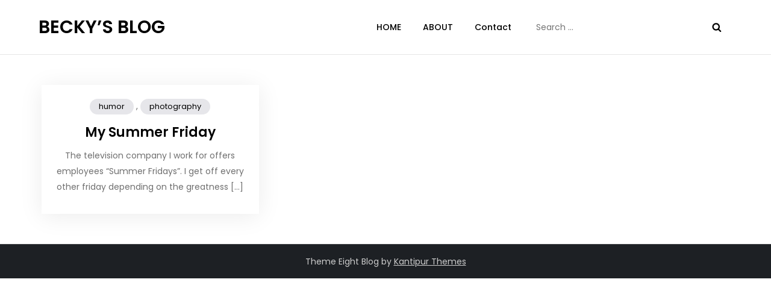

--- FILE ---
content_type: text/css
request_url: http://www.beckykrause.com/wp-content/plugins/font/css/fontsforwebstyle.css?pver=7.2.0&ver=6.0.11
body_size: 3792
content:
.draggableModal * {
    -moz-box-sizing: content-box !important;
	box-sizing: content-box !important;	
    border: medium none;
    color: #333333;
    font-family: Tahoma,Geneva,sans-serif;
    font-size: 14px;
    letter-spacing: 0;
    line-height: 1em;
    margin: 0;
    padding: 0;
}
.draggableModal input, .draggableModal select, .draggableModal a,
.draggableModal input[type="text"],
.draggableModal input[type="password"],
.draggableModal input[type="email"],
.draggableModal textarea,
.draggableModal select
 {
    -moz-box-sizing: content-box !important;
	box-sizing: content-box !important;
    height: auto;
    width: auto;
	background:#fff;
	margin:0;
	padding:0;
}
.draggableModal a {
	background: transparent;
}
.draggableModal h2 {
    margin-bottom: 1em;
}
.draggableModal fieldset {
    float: left;
    padding: 5px 5px;
}
.draggableModal fieldset#fontActionButtons {
    width: 110px;
}
.draggableModal fieldset label {
    display: block;
    font-size: 12px;
    font-weight: regular;
    margin-bottom: 0.4em;
}
.draggableModal fieldset .resetField {
    color: orange;
    font-size: 9px;
    vertical-align: super;
}
.draggableModal fieldset input[type="text"] {
    font-size: 11px;
    margin-left: 10px;
    margin-right: 10px;
    padding: 3px;
    width: 50px;
	display:inline-block;
}
#text-shadowFieldset .ui-slider {
    float: left;
}
#text-shadowFieldset label {
    clear: both;
    float: left;
}
/*
* jQuery UI Slider
*/
#text-shadowFieldset .ui-slider-horizontal {
    clear: both;
}
.draggableModal fieldset.slider-extended input[type="text"] {
    width: 25px;
	padding-left: 5px;
}
.draggableModal fieldset.slider-extended .ui-slider-horizontal.ui-slider {
    display: block;
    margin-bottom: 0.5em;
    position: relative;
    top: 3px;
    width: 247px;
	height: 1px;
	/*background: #666666;*/
	background: #ccc;
	border: none;
}
.draggableModal fieldset.slider-extended .ui-slider-vertical.ui-slider {
	width: 1px;
	background: #ccc;
	border: none;
	left: 3px;
}
.draggableModal fieldset.slider-extended .ui-slider-range {
	background: #666;
	/*background: #fff;*/
}

.draggableModal fieldset .ui-slider-horizontal .ui-slider-handle {
    width: 8px;
	height: 14px;
	border: none;
	background: #000;
	margin-top: -2px;
}
.draggableModal fieldset .ui-slider-vertical .ui-slider-handle {
	height: 8px;
	width: 14px;
	border: none;
	background: #000;
	margin-left: -2px;
}
.draggableModal fieldset.slider-extended .ui-slider-vertical.ui-slider {
}

/*
*
*	Appearance panel
*
*/
#appearancePanel {
	background: #2b2b2b;
}
#appearancePanel fieldset {
}
#appearancePanel label {
    color: #f9f5ea;
}
#appearancePanel #fontActionButtons {
}
#appearancePanel #settingsButtons {
}
#appearancePanel #globalChangeFont h3 {
}
#appearancePanel #ffw-slider-range-min {
}
#appearancePanel #globalChangeFont p {
}

#appearancePanel #globalChangeFont {
}
#appearancePanel #selectorFieldset {
}

#appearanceStandardFields fieldset {
	padding-bottom: 2px;
}
#font-sizeFieldset label {
	width: 130px;
	display: inline-block;
}
#font-sizeFieldset .ui-slider {
	width: 115px;
	display: inline-block;
}
#appearancePanel fieldset.slider-extended .ui-slider-horizontal.ui-slider {
    background: #999;
}
#appearancePanel fieldset.slider-extended .ui-slider-range {
	background: #ddd;
}

#appearancePanel fieldset .ui-slider-horizontal .ui-slider-handle {
	background: #fff;
}



/*
*
* Effects panel
*
*/
#effectsPanel {
	
}
#effectsPanel fieldset .ui-slider-horizontal .ui-slider-handle {
}
#effectsPanel fieldset.slider-extended .ui-slider-horizontal.ui-slider {
	width: 169px;
}
#effectsPanel fieldset.slider-extended .ui-slider-range {
}
#effectsPanel > select {
	font-size: 12px;
	margin-left: 4px;
	margin-right: 3px;
	margin-top: 3px;
	margin-bottom: 3px;
	background: #f5f3f3;
	padding-top: 3px;
	padding-bottom: 3px;
	width: 181px;
}
#effectsPanel div.label {
	
}
	#effectsPanel div.label > a {
		font-size: 12px;
	}
	#effectsPanel div.label a.effectName {
		width: 140px;
		display: inline-block;
		cursor: n-resize;
	}
	#effectsPanel div.label a.removeEffect {
		font-size: 14px;
	}
	#effectsPanel a.effectArrow {
		background: url("../images/arrow.png") no-repeat scroll left center transparent;
		padding-left: 12px;
		display: inline-block;
		width: 12px;
		height: 12px;
		padding: 0;
		margin: 0;
	}
#effectsPanel input[name=enabled] {
	margin-right: 3px;
}
#effectsPanel .effectsList {
	margin-bottom: 5px;
}
	#effectsPanel .effectsList > div {
		padding-left: 5px;
		padding-right: 5px;
		padding-top: 5px;
	}
	#effectsPanel .effectsList fieldset {
		float: none;
	}



.draggableModal label {
    display: inline;
}
.draggableModal {
    background: none repeat scroll 0 0 rgba(255, 255, 255, 0.9);
    border-radius: 4px;
    box-shadow: 0 0 7px rgba(0,0,0,0.1);
    margin: 0;
    padding: 0;
    position: fixed;
}
.draggableModal input[type="button"], .draggableModal button, .draggableModal input[type="submit"] {
    border: 1px solid #333333;
    border-radius: 3px 3px 3px 3px;
    cursor: pointer;
    padding: 5px;
}
.draggableModal input[type="text"], .draggableModal input[type="password"] {
    border: none;
    font-size: 12px;
    padding: 3px 5px;
	border-radius: 2px;
	height: 20px;
}
h1.draggableModalBar {
	color: #212121;
	cursor: move;
	font-size: 12px;
	font-weight: normal;
	line-height: 1.35em;
	margin: 0;
	padding: 3px 0;
	text-indent: 7px;
	width: 100%;
	text-align: left;
}
h1.draggableModalBar #font_ver {
    background: url("../images/font_ver.png") repeat scroll 0 0 transparent;
    display: block;
    height: 65px;
    left: 33%;
    margin: 0;
    padding: 0;
    position: absolute;
    top: -37px;
    width: 337px;
}
h1.draggableModalBar small {
    color: #6D768F;
    font-size: 10px;
    visibility: hidden;
}
.draggableModalBar a {
    color: #333333;
}
.draggableModalBar .closeModal {
    color: #000;
    font-size: 12px;
	font-weight: bold;
    height: 13px;
    padding: 2px;
    text-align: center;
    text-decoration: none;
    width: 15px;
	margin: 0;
}
.draggableModalBar a {
    float: right;
    margin-top: 4px;
    text-indent: 0;
}
.draggableModal .loading {
    background: url("../loadinfo.net.gif") repeat scroll 0 0 transparent;
    height: 48px;
    margin: 60px auto;
    width: 48px;
}
.fontLoading {
    background: url("../loadinfo.net.gif") no-repeat scroll center center #fff;
	border-radius: 10px;
    height: 48px;
    width: 48px;
	position: fixed;
	top:50px;
	left: 30px;
	padding:20px;
}
#media-buttons a#FFW_chooseFontButton {
    height: 13px;
    padding-bottom: 0;
    width: 95px;
}
#media-buttons a#FFW_chooseFontButton:hover {
    background-position: 0 -13px !important;
}
#fontplugin {
    color: #464646;
    height: 80%;
    right: 0;
    top: 70px;
    width: 300px;
    z-index: 10000;
	position:fixed;
	background:#fff;
	display:none;
}
#fontplugin ul {
    margin: 0;
    padding: 0;
}
#fontplugin #fontslist {
    height: 95%;
    margin-left: 15px;
    width: 285px;
}
#fontplugin #uploaded {
    height: 76%;
    overflow-x: hidden;
    overflow-y: auto;
    padding: 10px;
}
#fontplugin #uploaded a {
    color: #0066CC;
}
#fontplugin #uploaded p {
    font-size: 12px;
    line-height: 1.5em;
    margin-bottom: 1em;
}
#fontplugin #uploaded input[type="text"], #fontplugin #uploaded input[type="password"] {
    margin-bottom: 10px;
    margin-left: 10px;
    text-align: left;
}
#fontplugin #uploaded .fontUploadForm {
    background: none repeat scroll 0 0 #E4EFFC;
    border: 1px solid #DDDDDD;
    margin-bottom: 1em;
    padding: 0.5em 5px;
}
#fontplugin #uploaded input.input_file {
    margin: 1em auto;
}
#fontplugin #uploaded .fontsList {
    margin-bottom: 1em;
}
#fontplugin #uploaded form {
    margin: auto;
    text-align: right;
    width: 90%;
}
#fontplugin #uploaded li {
    list-style-type: none;
    position: relative;
}
#fontplugin div.tablinks {
    border-bottom: 1px solid #CCCCCC;
    border-left: 0 none;
    padding: 2px 2px 0;
    text-decoration: none;
}
#fontplugin a.tablink {
    background: none repeat scroll 0 0 #FFFFFF;
    border-color: #AAAAAA;
    border-radius: 10px 10px 0 0;
    border-style: solid;
    border-width: 1px 1px 0;
    color: #222222;
    display: inline-block;
    font-size: 12px;
    font-weight: bold;
    line-height: 1.5em;
    padding: 5px 10px;
    position: relative;
    text-decoration: none;
    top: 1px;
}
#fontplugin a.close_link {
    color: #21759B;
    float: right;
    font-size: 11px;
    padding: 9px 6px 3px 3px;
}
#fontplugin .fcarousel-container {
    height: 84%;
    left: -4px;
    padding-left: 10px;
    padding-right: 10px;
    position: relative;
}
#fontplugin .fcarousel-clip {
    height: 100%;
    left: 0;
    position: relative;
}
#fontplugin .fcarousel-next {
    background: url("../images/forward.png") repeat scroll -29px 0 transparent;
    color: red;
    display: none !important;
    height: 100%;
    position: absolute;
    right: 0;
    top: 0;
    width: 17px;
    z-index: 5;
}
#fontplugin .fcarousel-next-disabled {
    background-position: -2px 0;
    cursor: default;
}
#fontplugin .fcarousel-prev {
    background: url("../images/back.png") repeat scroll 27px 0 transparent;
    color: red;
    cursor: pointer;
    height: 120px;
    left: -12px;
    position: absolute;
    top: 20px;
    width: 21px;
    z-index: 15;
}
#fontplugin .fcarousel-prev-disabled {
    background-position: 0 0;
    cursor: default;
}
#fontplugin #FFW_browser_carousel {
    height: 100%;
}
#fontplugin #FFW_browser_carousel li.fcarousel-item {
    height: 100%;
    width: 265px;
}
#fontplugin #FFW_browser_carousel li .logo_slide {
    background: url("../images/logo_slide.png") repeat scroll 0 0 #DDDDDD;
    height: 452px;
    width: 240px;
}
#fontplugin li.categoriesList ul li {
    margin: 0;
	list-style-type:none;
}
#fontplugin li.categoriesList a {
    background: none repeat scroll 0 0 #FFFFFF;
    border-bottom: 1px solid #DDDDDD;
    display: block;
    font-size: 19px;
    margin: 0;
    text-decoration: none;
    width: 100%;
}
#fontplugin li.categoriesList a.delete {
    background: none repeat scroll 0 0 #FFFFFF;
    border: 1px solid #DDDDDD;
    border-radius: 3px 3px 3px 3px;
    color: red;
    display: block;
    font-size: 14px;
    height: 15px;
    padding: 3px 5px;
    position: absolute;
    right: 4px;
    top: 10px;
    width: 8px;
}
#fontplugin li.categoriesList a.delete:hover {
    background: none repeat scroll 0 0 #EE3300;
    color: #FFFFFF;
    font-weight: bold;
    text-indent: -1px;
}
#fontplugin li.categoriesList a img {
    width: 100%;
}
#fontplugin li.fcarousel-item ul {
    height: 100%;
    overflow: auto;
}
#fontplugin li#fontList ul li {
    background: none repeat scroll 0 0 #CCCCCC;
    border-bottom: 1px solid #EEEEEE;
    font-size: 14px;
    margin: 0;
	list-style-type:none;
}
#fontplugin li#fontList ul li:hover {
    position: relative;
}
#fontplugin li#fontList ul li a {
    display: block;
}
#fontplugin li#fontList ul li a img {
    border: medium none;
    width: 100%;
}
#fontplugin a.font_pick span.font_pick_hint {
    display: none;
}
#fontplugin li#fontList ul li a.font_pick:hover span.font_pick_hint {
    background: none repeat scroll 0 0 #666666;
    color: #FFFFFF;
    display: none;
    font-size: 10px;
    height: 16px;
    padding: 2px;
    position: absolute;
    right: 0;
}
#fontplugin li#fontList ul li:hover a.font_pick {
    border-top: 1px solid #DDDDDD;
    margin-bottom: -1px;
    position: relative;
    text-decoration: none;
    top: -16px;
}
#fontplugin li#fontList ul li.firstElementOLD:hover a.font_pick {
    margin-bottom: 15px;
    top: 0;
}
#fontplugin li#fontList ul li a.font_url {
    color: #000000 !important;
    display: none;
    font-size: 11px !important;
}
#fontplugin li#fontList ul li:hover a.font_url {
    bottom: 0;
    display: block;
    padding: 2px;
    position: absolute;
    right: 2px;
    text-decoration: none;
}

#presetsPanel {
	z-index: 10000;
	background: rgba(255,255,255,0.88);
}
#presetsPanel #presetsDropdownFieldset {
    display: block;
	float: left;
	width: 105px;
	height: auto;
	padding: 0;
	margin-bottom: 0;
	position: relative;
}
#presetsPanel #presetsDropdownFieldset:hover {
}
#presetsDropdownFieldset:hover button#deletePreset, #presetsDropdownFieldset:hover button#renamePreset {
	display: block !important;
}
 
 

#presetsPanel #selectorFieldset {
	margin-top: 0;
	padding: 0;
	float: left;
	margin-left:3px;
}
#actionsFieldset {
	float: right;
	text-align: right;
	padding: 0;
	position: relative;
	top: 4px;
	right: 3px;
	width: 630px;
}
	#actionsFieldset .closeModal {
		float: right;
		padding: 3px 5px;
		font-weight: bold;
		border: none;
		border-radius: 2px;
		margin-left: 10px;
		color: #fff;
		text-decoration: none;
		margin-top: 2px;
		font-size: 16px;
		margin-right: 5px;
	}
#presetsPanel #presetsDropdownFieldset label, #presetsPanel #selectorFieldset label {
    font-size: 12px;
	font-weight: regular;
	width: 105px;
	padding-left:3px;
	text-indent: 3px;
	line-height: 1.5em;
}
#presetsPanel #presetsDropdownFieldset select {
    border: 1px solid #f5f3f3;
	background: #f5f3f3;
	color: #212121;
	font-size: 11px;
	font-weight: normal;
	height: 19px;
	padding: 0;
	width: 91px;
	float: none;
	margin-top: 3px;
	margin-left: 0;
	display: block;
}

#presetsPanel #presetsDropdownFieldset button {
	border: none;
	height: 15px;
	margin: 0;
	font-size: 11px;
	padding: 0;
	background-size: 100% 100% !important;
}
#presetsPanel #presetsDropdownFieldset button#deletePreset {
    position: absolute;
	left: 98%;
	top: 9px;
	display: none;
	background: none;
	color: #f10c0c;
	font-weight: bold;
}
#presetsPanel #presetsDropdownFieldset button#renamePreset {
    float: none;
	position: absolute;
	left: 98%; /* can't be over 100 because hover will disappear'*/
	top: 22px;
	display: none;
	background: none;
	color: #212121;
}
#presetsPanel #selectorFieldset input[name="selector"] {
    border: 1px solid #999999;
    color: #333333;
    display: block;
    float: right;
    font-size: 11px;
    height: 18px;
    margin: 0;
    padding: 5px;
    width: 74%;
}
#presetsPanel > .pickElement {
    background: url("../images/pick.png") repeat scroll 0 0 transparent;
    border: medium none;
    font-size: 0;
    
    margin-left: 3px;
	margin-bottom: 5px;
	margin-top: 3px;
    padding: 0;
    text-indent: -10000px;
    width: 99px;
	height: 36px;
}
#presetsPanel #selectorFieldset .pickAddElement {
	width: 99px;
	height: 36px;
	/*opacity:0.7;*/
	background-size: 100% 100%;
}
div.colorpicker {
    z-index: 150000;
}
#presetsPanel #selectorFieldset .pickElement.pickAddElement {
    background: url("../images/pick_add.png") repeat scroll 0 0 transparent;
	border: medium none;
	margin-bottom: 5px;
	text-indent: -10000px;
	border: medium none;
    font-size: 0;
	padding: 0;
}

button#fontfaceSettings {
    background: url("../images/font_settings.png") repeat scroll 0 0 transparent;
border: medium none;
float: left;
font-size: 0;
height: 27px;
margin: 0 5px 0 0;
padding: 0;
text-indent: -10000px;
width: 63px;
}
button#colorsizeSettings {
    background: url("../images/snc_settings.png") repeat scroll 0 0 transparent;
border: medium none;
float: left;
height: 27px;
margin: 0;
padding: 0;
margin-right: 5px;
text-indent: -10000px;
width: 63px;
}
button#add3dSettings {
	margin-right: 5px;
	float:left;
height:16px;
}
a#upgradeToProButton {
    background: url("../images/pro_settings.png") repeat scroll 0 0 transparent;
    font-size: 0;
	width: 135px;
    height: 51px;
    margin: 0;
    padding: 0;
    text-indent: -10000px;
	margin-bottom: -20px;
	margin-right: 3px;
	margin-left: 3px;
	float: left;
}
#fontSaveSettings {
    background: url("../images/save.png") repeat scroll 0 0 transparent;
	border: medium none;
	font-size: 0;
	height: 40px;
	padding: 0;
	text-indent: -10000px;
	width: 96px;
	margin-bottom: -2px;
}
button#extrafieldsSettings {
  background: url("../images/pro.png") repeat scroll 0 0 transparent;
	text-indent: -10000px;
	width: 137px;
	height: 34px;
	padding: 0;
	border: none;
	margin: -3px 3px 0;
}
#effectsButton {
	background: url("../images/effects.png") repeat scroll 0 0 transparent;
	text-indent: -10000px;
	width: 113px;
	height: 34px;
	padding: 0;
	border: none;
	margin: -3px 5px 0;
}
button#shadowSettings {
    background: lightgray;
	margin-top: 0;
	margin-right: 6px;
	float: left;
	text-shadow: 2px 2px 3px #000;
	font-weight: bold;
}

.XYSliderHolder {
	width: 10px;
	height:10px;
	position:absolute;
	top:20px;
	left:50%;
	padding:0;
	margin:0;
}
.XYSlider {
	position:absolute;
	width: 36px !important;
	height:32px;
	
	background: url("../images/3d-XYSlider.png") repeat scroll 0 0 transparent;
	text-indent: -10000px;
	
	border: none;
	
	font-size:12px !important;
	letter-spacing: normal !important;
	color: black;
	font-family:Arial, Helvetica, sans-serif !important;
	padding:0 !important;
	margin:0 !important;
	text-shadow:none !important;
	text-align:center;
	font-weight:normal !important;
	line-height:2em !important;
}
.extrudeHandleHolder {
	width: 10px;
	height:10px;
	position:absolute;
	top:20px;
	left:50%;
	padding:0;
	margin:0;
}
.extrudeHandle {
	position:absolute;
	width: 55px !important;
	height:25px;
	background:rgba(255, 255, 0, 0.8);
	border:1px solid rgba(0, 0, 0, 0.8);
	border-radius: 10px;
	font-size:12px !important;
	
	letter-spacing: normal !important;
	color: black;
	font-family:Arial, Helvetica, sans-serif !important;
	padding:2px !important;
	text-shadow:none !important;
	text-align:center;
	font-weight:normal !important;
	line-height:2em !important;
}
.cancelSelecting {
	background: none repeat scroll 0 0 red;
	border-radius: 0 0 20px 0;
	color: #FFFFFF;
	font-size: 16px;
	left: 0;
	padding: 17px 15px 9px 8px;
	position: fixed;
	top: 20px;
	z-index: 10000;
}

--- FILE ---
content_type: text/css
request_url: http://www.beckykrause.com/wp-content/plugins/osd-social-media-sharing/includes/style.css?ver=6.0.11
body_size: 1326
content:
.osd-sms-wrapper {
    border-top: 1px solid #bbb;
    display: block;
    padding-top: 5px;
    margin: 20px 0;
    width: 100%;
    position: relative;
}
.osd-sms-title {
    padding: 10px 0;
}
.osd-sms-icon-button,
.osd-sms-text-button {
    display: inline-block;
    vertical-align: middle;
    cursor: pointer;
}
.osd-sms-icon-button:nth-of-type(n+3),
.osd-sms-text-button:nth-of-type(n+3) {
    margin-left: 6px;
}
.osd-sms-text-button > a {
    background-color: #f8f8f8;
    border: 1px solid #ccc;
    border-radius: 3px;
    box-shadow: 0px 0px 2px 0px rgba(100,100,100,.2);
    font-family: arial;
    font-size: 14px;
    padding: 5px 10px;
    text-decoration: none;
    color: #555;
    -webkit-user-select: none;
    user-select: none;
}
.osd-sms-text-button > a:active {
    box-shadow: inset 0px 0px 6px 0px rgba(100,100,100,.2);
    padding: 6px 10px 4px 10px;
}
.osd-sms-text-button > a:hover {
    text-decoration: none;
}
.osd-sms-link {
    display: inline-block;
    vertical-align: middle;
}
.osd-sms-link > img {
    height: 32px;
    width: 32px;
    display: block;
}
.osd-sms-icon-button.osd-no-custom-icon > .osd-sms-link { width: 32px; height: 32px; background-image: url("../images/icons.png"); background-repeat: no-repeat; background-size: 100% auto; background-position: 0px 0px; }
.osd-sms-icon-button.osd-no-custom-icon > [data-platform=email] { background-position: 0px 14.285714%; }
.osd-sms-icon-button.osd-no-custom-icon > [data-platform=twitter] { background-position: 0px 28.57142858%; }
.osd-sms-icon-button.osd-no-custom-icon > [data-platform=pinterest] { background-position: 0px 42.857142%; }
.osd-sms-icon-button.osd-no-custom-icon > [data-platform=linkedIn] { background-position: 0px 57.142857%; }
.osd-sms-icon-button.osd-no-custom-icon > [data-platform=google] { background-position: 0px 71.428571%; }
.osd-sms-icon-button.osd-no-custom-icon > [data-platform=facebook] { background-position: 0px 85.714285%; }
.osd-sms-icon-button.osd-no-custom-icon > [data-platform=reddit] { background-position: 0px 100%; }


/* Pinterest Image Picker */
.osd-image-picker-modal, .osd-image-picker, .osd-image-picker-list, .osd-image-picker-img-cont, .osd-image-picker-img, .osd-image-picker-img:before, .osd-image-picker-img:after { box-sizing: border-box; }
.osd-image-picker-modal { position: fixed; width: 100%; height: 100%; background: rgba(0,0,0,.5); visibility: hidden; opacity: 0; top: 0; left: 0; -webkit-transition: visibility ease-in-out .5s, opacity ease-in-out .5s; -ms-transition: visibility ease-in-out .5s, opacity ease-in-out .5s; transition: visibility ease-in-out .5s, opacity ease-in-out .5s; z-index: 100; }
.osd-image-picker-modal.osd-sms-show { visibility: visible; opacity: 1; }
.osd-image-picker { position: relative; z-index: 1; width: 90%; max-width: 800px; height: auto; max-height: 70%; top: 50%; left: 50%; overflow: auto; -webkit-transform: translate(-50%, -50%); -ms-transform: translate(-50%, -50%); transform: translate(-50%, -50%); border-radius: 5px; box-shadow: 0px 0px 10px 0px rgba(0,0,0,.5); border: 1px solid #dadada; background: #f0f0f0; }
.osd-image-picker-list { margin-left: -20px; padding: 0px 20px; padding-bottom: 20px; }
.osd-image-picker-list:after { content: ""; display: block; clear: both; }
.osd-image-picker-img-cont { float: left; position: relative; width: 25%; padding-left: 20px; margin-top: 20px; }
.osd-image-picker-img { position: relative; cursor: pointer; background-size: contain; background-position: center; background-repeat: no-repeat; border: 10px solid transparent; border-radius: 5px; background-color: #ffffff; box-shadow: 0px 0px 10px 0px rgba(0,0,0,.25); width: 100%; padding-top: -webkit-calc(100% - 20px); padding-top: -ms-calc(100% - 20px); padding-top: calc(100% - 20px); }
.osd-image-picker-img:before { content: ""; position: absolute; width: 100%; height: 100%; top: 0; left: 0; opacity: 0; padding: 10px 0 0 10px; background-color: rgba(0,0,0,.5); background-image: url(../images/pinterest_pin_it.png); background-repeat: no-repeat; border-radius: 5px; -webkit-transition: opacity ease-in-out .25s; -ms-transition: opacity ease-in-out .25s; transition: opacity ease-in-out .25s; }
.osd-image-picker-img:hover:before { opacity: 1; }
.osd-image-picker-img:after { content: attr(data-media-size); white-space: nowrap; position: absolute; text-align: center; bottom: 0px; left: 50%; -webkit-transform: translate(-50%, 0); -ms-transform: translate(-50%, 0); transform: translate(-50%, 0); background: rgba(0,0,0,0.5); border-radius: 10px; color: white; font-family: helvetica, sans-serif; font-size: 10px; padding: 4px 8px; font-weight: 700; }
@media only screen and (max-width: 640px) { .osd-image-picker-img-cont { width: 33.333333%; }}
@media only screen and (max-width: 480px) { .osd-image-picker-img-cont { width: 50%; }}

--- FILE ---
content_type: text/css
request_url: http://www.beckykrause.com/wp-content/plugins/simple-subscribe/assets/styleFrontEnd.css?ver=6.0.11
body_size: 355
content:
/* Forms */
.widgetGuts table { width: 70%; }
.widgetGuts table * { vertical-align: top; }
.widgetGuts table,
.widgetGuts table tr,
.widgetGuts table th,
.widgetGuts table td { border: 0; }
.widgetGuts table th { width: 35%; padding-top: 8px; }
.widgetGuts table td { width: 60% }
.widgetGuts dl,
.widgetGuts dd,
.widgetGuts dt { margin: 0; }
.widgetGuts dd,
.widgetGuts dt { margin-bottom: 15px; }
.widgetGuts .success,
.widgetGuts .error
{
	clear: both;
	font-weight: bold;
	display: inline-block;
	width: auto;
	margin-top: 15px;
	padding: 3px 7px;
	border-radius: 4px;
	background: #000;
	color: #ffce00;
	line-height: 1.3em;
	list-style: none;
}
.widgetGuts .success li,
.widgetGuts .error li { padding-left: 0; margin-left: 0; }
.widgetGuts .success { color: #fff; margin-top: 0; margin-bottom: 15px; }
.widgetGuts.shortcode {  }

--- FILE ---
content_type: text/javascript
request_url: http://www.beckykrause.com/wp-content/plugins/font/js/pluginscripts.js?pver=7.2.0&ver=6.0.11
body_size: 3215
content:
// JavaScript Document
jQuery(document).ready(function () {
	clearInterval(documentLoaded);
	// if there's no "draggable" then something's wrong so load provided jquery ui
	if(!jQuery.fn.fontPlugin || !jQuery.ui || !jQuery.ui.draggable || !jQuery.fn.on) {
		engageCompatibilityMode();
	} else {
		fQuery = jQuery;
		initializeFontPlugin();
	}
});
// this won't run unless jquery is completely overwritten by some plugin
var documentLoaded = setInterval(function () {
	if(document.readyState === "complete") {
		engageCompatibilityMode();
		// stop checking if the document is laoded
		clearInterval(documentLoaded);
	}
}, 100);

function engageCompatibilityMode (callback) {
	jQuery.getScript(fontBlogUrl + '/wp-content/plugins/font/js/jquery-1.10.2.min.js', function () {
		fQuery = jQuery.noConflict(true);
		fQuery.getScript(fontBlogUrl + '/wp-content/plugins/font/js/jquery-ui-1.9.2.custom.min.js', function () {
			fQuery.getScript(fontBlogUrl + '/wp-content/plugins/font/js/colorpicker.js');
			fQuery.getScript(fontBlogUrl + '/wp-content/plugins/font/js/jquery.fcarousel.min.js');
			fQuery.getScript(fontBlogUrl + '/wp-content/plugins/font/js/jquery.fontPlugin.js', function () {
				initializeFontPlugin(true);
				if(callback !== undefined) {
					callback();
				}
			});
		});
	});
}

function initializeFontPlugin (compatibilityMode) {
	if(compatibilityMode === undefined) {
		compatibilityMode = false;
	}
	/*
    show font plugin browser BUTTON
    */
    'use strict';
    fQuery('#FFW_chooseFontButton, #content_FFWButton, #wp-admin-bar-font_settings > a').bind('click', function (e) {
		e.preventDefault();
		
        //if initialized already just toggle
        if (fQuery('#fontplugin')[0] && fQuery('#fontplugin').data('fontPlugin') && fQuery('#fontplugin').data('fontPlugin').$presets) {
            fQuery('#fontplugin').data('fontPlugin').$presets.fadeToggle(500);
        } else {
			if(compatibilityMode) {
				alert('WARNING: Font plugin is running in safe mode. \n\n It may not work correctly! \n\nWhy?\n\nThis is usually caused by a conflict with a poorly written plugin.\n\n Try disabling all other plugins and then see if Font plugin starts without this message. If that works, enable other plguins one by one to find the one, which is causing the conflict.');
			}
			window.onbeforeunload = function () {
				return 'Have you saved the changes?';
			};
			
            //open jquery plugin
            var fontPluginWrapper = fQuery('<div id="fontplugin" class="draggableModal"></div>'),
                settings;
            fontPluginWrapper.appendTo('body');
            settings = {
				"compatibilityMode" : compatibilityMode,
                "settingFields": [
                    {
                        "type": "text",
                        "label": "Selector",
                        "name": "selector",
                        "settingType": "general",
                        "settingName": "selector",
                        "extendWith": "selectorPicker"
                    },
                    {
                        "type": "text",
                        "label": "Font size",
                        "name": "font-size",
                        "settingType": "css",
                        "settingName": "fontSize",
                        "extendWith": "slider",
                        "unit": "px"
                    },
                    {
                        "type": "text",
                        "label": "Color",
                        "name": "color",
                        "settingType": "css",
                        "settingName": "color",
                        "extendWith": "colorPicker"
                    }]
            };
			if(!fQuery.fontPlugin) {
				fQuery.fn.fontPlugin = fontPlugin;
			}

			try {
				fontPluginWrapper.fontPlugin(settings);				
			} catch (e) {
				alert('The plugin cannot start because of an error. This is usually caused by a conflict with a poorly written plugin. Try disabling all other plugins and then see if the "Font" plugin works. If that works, enable them one by one to find the one, which is causing the conflict.');
			}
        }
        return false;
    });
	
	// extend with object size
	if(!Object.size) {
		Object.size = function(obj) {
			var size = 0, key;
			for (key in obj) {
				if (obj.hasOwnProperty(key)) size++;
			}
			return size;
		};
	}
    //make image colorpickable
    /*function makeImagesColorpickable() {
        var image = fQuery("#header1preview").contents().find('img');
        fQuery("#header1preview").contents().find('a').click(function () {
            return false;
        });
        image.click(function (e) {
            var img = new Image(),
                canvas,
                context,
                posX,
                posY,
                x,
                y,
                data,
                color;
            img.src = fQuery(this).attr('src');
            canvas = fQuery('<canvas id="canvas" style="display:none"></canvas>');
            canvas[0].setAttribute('width', fQuery(this).width());
            canvas[0].setAttribute('height', fQuery(this).height());
            fQuery('body').append(canvas);
            context = document.getElementById('canvas').getContext('2d');
            context.drawImage(img, 0, 0);
            posX = fQuery(this).offset().left;
            posY = fQuery(this).offset().top;
            x = Math.round(e.pageX - posX);
            y = Math.round(e.pageY - posY);
            data = context.getImageData(x, y, 1, 1).data;
            color = dec2html(data[0]) + dec2html(data[1]) + dec2html(data[2]);
            ffwSetFontColor('#' + color);
            return false;
        });
        //calculating functions
        function dec2html(d) {
            // Converts from decimal color value (0-255) to HTML-style (00-FF)
            var hch = "0123456789ABCDEF",
                a = d % 16,
                b = (d - a) / 16;
            return hch.charAt(b) + hch.charAt(a);
        }
    }*/
    // Escape regex chars with \
    RegExp.escapeX = function (text) {
        return text.replace(/[-[\]{}()*+?.,\\^$|#\s]/g, "\\$&");
    };
    // The style function
    fQuery.fn.style = function (styleName, value, priority) {
		//console.log(styleName + ' - ' + value + ' - ' + priority);
        var node,
            style;
        // For those who need them (< IE 9), add support for CSS functions
        if (!CSSStyleDeclaration.prototype.getPropertyValue || !CSSStyleDeclaration.prototype.setProperty) {
            CSSStyleDeclaration.prototype.getPropertyValue = function (a) {
                return this.getAttribute(a);
            };
            CSSStyleDeclaration.prototype.setProperty = function (styleName, value, priority) {
                var rule;
                priority = typeof priority !== undefined ? priority : '';
                this.setAttribute(styleName, value);
                if (priority !== '') {
                    // Add priority manually
                    rule = new RegExp(RegExp.escapeX(styleName) + '\\s*:\\s*' + RegExp.escapeX(value) + '(\\s*;)?', 'gmi');
                    this.cssText = this.cssText.replace(rule, styleName + ': ' + value + ' !' + priority + ';');
                }
            };
            CSSStyleDeclaration.prototype.removeProperty = function (a) {
                return this.removeAttribute(a);
            };
            CSSStyleDeclaration.prototype.getPropertyPriority = function (styleName) {
                var rule = new RegExp(RegExp.escapeX(styleName) + '\\s*:\\s*[^\\s]*\\s*!important(\\s*;)?', 'gmi');
                return rule.test(this.cssText) ? 'important' : '';
            };
        }
        function camelToDash(str) {
            return str.replace(/\W+/g, '-')
                .replace(/([a-z\d])([A-Z])/g, '$1-$2');
        }
        styleName = camelToDash(styleName);
        // DOM node
        node = this.get(0);
        // Ensure we have a DOM node
        if (typeof node === 'undefined') {
            return;
        }
        // CSSStyleDeclaration
        style = this.get(0).style;
        // Getter/Setter
        if (styleName !== undefined) {
            if (value !== undefined) {
                // Set style property
                priority = priority !== undefined ? priority : '';
                //console.log(styleName + ', ' + value + ', ' + priority)
                style.setProperty(styleName, value, priority);
            } else {
                // Get style property
                return style.getPropertyValue(styleName);
            }
        } else {
            // Get CSSStyleDeclaration
            return style;
        }
    };
	if(!fQuery.fn.inlineStyle) {
		fQuery.fn.inlineStyle = function (prop) {
			return this.prop("style")[fQuery.camelCase(prop)];
		};
	}
	(function ($) {
		$.fn.removePrefixedClasses = function (prefix) {
			if(!$(this).attr('class')) return;
			var classNames = $(this).attr('class').split(' '),
				className,
				newClassNames = [],
				i;
			//loop class names
			for(i = 0; i < classNames.length; i++) {
				className = classNames[i];
				// if prefix not found at the beggining of class name
				if(className.indexOf(prefix) !== 0) {
					newClassNames.push(className);
					continue;
				}
			}
			// write new list excluding filtered classNames
			$(this).attr('class', newClassNames.join(' '));
		};
	}(fQuery));
	
	if(!fQuery.fn.animateRotate) {
		fQuery.fn.animateRotate = function(angle, duration, easing, complete) {
			return this.each(function() {
				var $elem = fQuery(this);
				var currentRotationAngle = $elem.data('rotation');
				if(currentRotationAngle === undefined) {
					currentRotationAngle = 0;
				}
				$elem.data('rotation', angle);

				fQuery({deg: currentRotationAngle}).animate({deg: angle}, {
					duration: duration,
					easing: easing,
					step: function(now) {
						
						$elem.css({
							transform: 'rotate(' + now + 'deg)'
						});
					},
					complete: complete || fQuery.noop
				});
			});
		};
	}
}